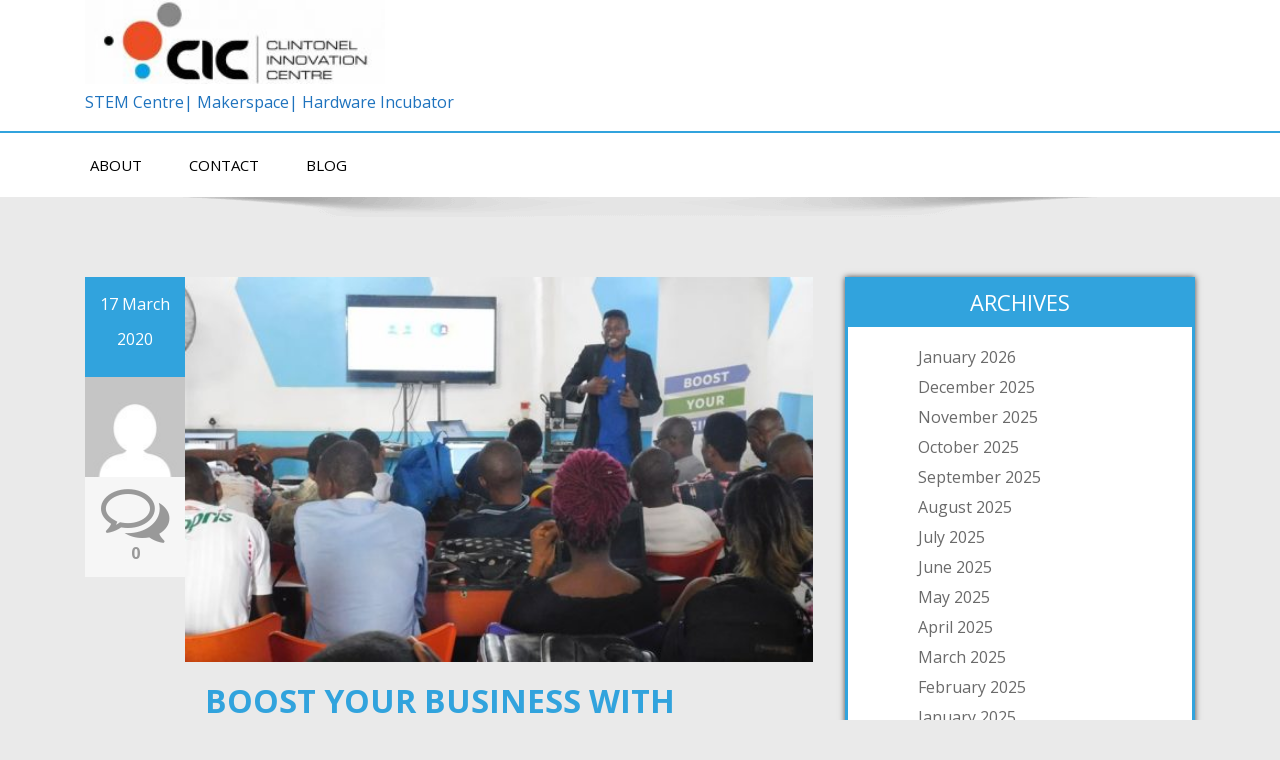

--- FILE ---
content_type: text/html; charset=UTF-8
request_url: https://clintonel.org/2020/03/17/boost-your-business-with-facebook-for-skill-up-abia/
body_size: 11704
content:
<!DOCTYPE html>
<!--[if lt IE 7]>
    <html class="no-js lt-ie9 lt-ie8 lt-ie7"> <![endif]-->
    <!--[if IE 7]>
    <html class="no-js lt-ie9 lt-ie8"> <![endif]-->
    <!--[if IE 8]>
    <html class="no-js lt-ie9"> <![endif]-->
    <!--[if gt IE 8]><!-->
<html lang="en-GB"><!--<![endif]-->
<head>
	<meta http-equiv="X-UA-Compatible" content="IE=edge">
    <meta name="viewport" content="width=device-width, initial-scale=1.0">  
    <meta charset="UTF-8" />	
	<title>BOOST YOUR BUSINESS WITH FACEBOOK FOR SKILL UP ABIA</title>
<meta name='robots' content='max-image-preview:large' />
<link rel='dns-prefetch' href='//cdn.jsdelivr.net' />
<link rel='dns-prefetch' href='//maxcdn.bootstrapcdn.com' />
<link rel='dns-prefetch' href='//fonts.googleapis.com' />
<link rel="alternate" type="application/rss+xml" title=" &raquo; Feed" href="https://clintonel.org/feed/" />
<link rel="alternate" type="application/rss+xml" title=" &raquo; Comments Feed" href="https://clintonel.org/comments/feed/" />
<link rel="alternate" type="application/rss+xml" title=" &raquo; BOOST YOUR BUSINESS WITH FACEBOOK FOR SKILL UP ABIA Comments Feed" href="https://clintonel.org/2020/03/17/boost-your-business-with-facebook-for-skill-up-abia/feed/" />
<link rel="alternate" title="oEmbed (JSON)" type="application/json+oembed" href="https://clintonel.org/wp-json/oembed/1.0/embed?url=https%3A%2F%2Fclintonel.org%2F2020%2F03%2F17%2Fboost-your-business-with-facebook-for-skill-up-abia%2F" />
<link rel="alternate" title="oEmbed (XML)" type="text/xml+oembed" href="https://clintonel.org/wp-json/oembed/1.0/embed?url=https%3A%2F%2Fclintonel.org%2F2020%2F03%2F17%2Fboost-your-business-with-facebook-for-skill-up-abia%2F&#038;format=xml" />
<style id='wp-img-auto-sizes-contain-inline-css' type='text/css'>
img:is([sizes=auto i],[sizes^="auto," i]){contain-intrinsic-size:3000px 1500px}
/*# sourceURL=wp-img-auto-sizes-contain-inline-css */
</style>
<style id='wp-emoji-styles-inline-css' type='text/css'>

	img.wp-smiley, img.emoji {
		display: inline !important;
		border: none !important;
		box-shadow: none !important;
		height: 1em !important;
		width: 1em !important;
		margin: 0 0.07em !important;
		vertical-align: -0.1em !important;
		background: none !important;
		padding: 0 !important;
	}
/*# sourceURL=wp-emoji-styles-inline-css */
</style>
<style id='classic-theme-styles-inline-css' type='text/css'>
/*! This file is auto-generated */
.wp-block-button__link{color:#fff;background-color:#32373c;border-radius:9999px;box-shadow:none;text-decoration:none;padding:calc(.667em + 2px) calc(1.333em + 2px);font-size:1.125em}.wp-block-file__button{background:#32373c;color:#fff;text-decoration:none}
/*# sourceURL=/wp-includes/css/classic-themes.min.css */
</style>
<link rel='stylesheet' id='contact-form-7-css' href='https://clintonel.org/wp-content/plugins/contact-form-7/includes/css/styles.css?ver=6.0.6' type='text/css' media='all' />
<link rel='stylesheet' id='wpos-slick-style-css' href='https://clintonel.org/wp-content/plugins/portfolio-and-projects/assets/css/slick.css?ver=1.3.4' type='text/css' media='all' />
<link rel='stylesheet' id='wp-pap-public-css-css' href='https://clintonel.org/wp-content/plugins/portfolio-and-projects/assets/css/wp-pap-public.css?ver=1.3.4' type='text/css' media='all' />
<link rel='stylesheet' id='wp-pap-portfolio-css-css' href='https://clintonel.org/wp-content/plugins/portfolio-and-projects/assets/css/portfolio.jquery.css?ver=1.3.4' type='text/css' media='all' />
<link rel='stylesheet' id='wpos-font-awesome-css' href='https://clintonel.org/wp-content/plugins/slider-and-carousel-plus-widget-for-instagram/assets/css/font-awesome.min.css?ver=1.9.3' type='text/css' media='all' />
<link rel='stylesheet' id='wpos-magnific-style-css' href='https://clintonel.org/wp-content/plugins/slider-and-carousel-plus-widget-for-instagram/assets/css/magnific-popup.css?ver=1.9.3' type='text/css' media='all' />
<link rel='stylesheet' id='iscwp-public-css-css' href='https://clintonel.org/wp-content/plugins/slider-and-carousel-plus-widget-for-instagram/assets/css/iscwp-public.css?ver=1.9.3' type='text/css' media='all' />
<link rel='stylesheet' id='wpfcas-font-awesome-css' href='https://clintonel.org/wp-content/plugins/wp-featured-content-and-slider/assets/css/font-awesome.min.css?ver=1.7.3' type='text/css' media='all' />
<link rel='stylesheet' id='wpfcas_style-css' href='https://clintonel.org/wp-content/plugins/wp-featured-content-and-slider/assets/css/featured-content-style.css?ver=1.7.3' type='text/css' media='all' />
<link rel='stylesheet' id='wpfcas_slick_style-css' href='https://clintonel.org/wp-content/plugins/wp-featured-content-and-slider/assets/css/slick.css?ver=1.7.3' type='text/css' media='all' />
<link rel='stylesheet' id='wpls-public-style-css' href='https://clintonel.org/wp-content/plugins/wp-logo-showcase-responsive-slider-slider/assets/css/wpls-public.css?ver=3.8.3' type='text/css' media='all' />
<link rel='stylesheet' id='wppsac-public-style-css' href='https://clintonel.org/wp-content/plugins/wp-responsive-recent-post-slider/assets/css/recent-post-style.css?ver=3.6.4' type='text/css' media='all' />
<link rel='stylesheet' id='wpsisac-public-style-css' href='https://clintonel.org/wp-content/plugins/wp-slick-slider-and-image-carousel/assets/css/wpsisac-public.css?ver=3.7.5' type='text/css' media='all' />
<link rel='stylesheet' id='fontawesome-css' href='https://maxcdn.bootstrapcdn.com/font-awesome/4.7.0/css/font-awesome.min.css?ver=2.8.3' type='text/css' media='all' />
<link rel='stylesheet' id='wpos-magnific-popup-style-css' href='https://clintonel.org/wp-content/plugins/wp-team-showcase-and-slider/assets/css/magnific-popup.css?ver=2.8.3' type='text/css' media='all' />
<link rel='stylesheet' id='tsas-public-style-css' href='https://clintonel.org/wp-content/plugins/wp-team-showcase-and-slider/assets/css/wp-tsas-public.css?ver=2.8.3' type='text/css' media='all' />
<link rel='stylesheet' id='wtwp-public-css-css' href='https://clintonel.org/wp-content/plugins/wp-testimonial-with-widget/assets/css/wtwp-public.css?ver=3.5.3' type='text/css' media='all' />
<link rel='stylesheet' id='enigma-style-sheet-css' href='https://clintonel.org/wp-content/themes/enigma/style.css?ver=6.9' type='text/css' media='all' />
<link rel='stylesheet' id='bootstrap-css' href='https://clintonel.org/wp-content/themes/enigma/css/bootstrap.css?ver=6.9' type='text/css' media='all' />
<link rel='stylesheet' id='default-css' href='https://clintonel.org/wp-content/themes/enigma/css/default.css?ver=6.9' type='text/css' media='all' />
<link rel='stylesheet' id='enigma-theme-css' href='https://clintonel.org/wp-content/themes/enigma/css/enigma-theme.css?ver=6.9' type='text/css' media='all' />
<link rel='stylesheet' id='media-responsive-css' href='https://clintonel.org/wp-content/themes/enigma/css/media-responsive.css?ver=6.9' type='text/css' media='all' />
<link rel='stylesheet' id='animations-css' href='https://clintonel.org/wp-content/themes/enigma/css/animations.css?ver=6.9' type='text/css' media='all' />
<link rel='stylesheet' id='theme-animtae-css' href='https://clintonel.org/wp-content/themes/enigma/css/theme-animtae.css?ver=6.9' type='text/css' media='all' />
<link rel='stylesheet' id='fontawesome-all-css' href='https://clintonel.org/wp-content/themes/enigma/css/font-awesome-5.11.2/css/all.min.css?ver=6.9' type='text/css' media='all' />
<link rel='stylesheet' id='fontawesome-min-css' href='https://clintonel.org/wp-content/themes/enigma/css/font-awesome-5.11.2/css/fontawesome.min.css?ver=6.9' type='text/css' media='all' />
<link rel='stylesheet' id='fontawesome-470-css' href='https://clintonel.org/wp-content/themes/enigma/css/font-awesome-4.7.0/css/font-awesome.min.css?ver=6.9' type='text/css' media='all' />
<link rel='stylesheet' id='OpenSansRegular-css' href='//fonts.googleapis.com/css?family=Open+Sans&#038;ver=6.9' type='text/css' media='all' />
<link rel='stylesheet' id='OpenSansBold-css' href='//fonts.googleapis.com/css?family=Open+Sans%3A700&#038;ver=6.9' type='text/css' media='all' />
<link rel='stylesheet' id='OpenSansSemiBold-css' href='//fonts.googleapis.com/css?family=Open+Sans%3A600&#038;ver=6.9' type='text/css' media='all' />
<link rel='stylesheet' id='RobotoRegular-css' href='//fonts.googleapis.com/css?family=Roboto&#038;ver=6.9' type='text/css' media='all' />
<link rel='stylesheet' id='RobotoBold-css' href='//fonts.googleapis.com/css?family=Roboto%3A700&#038;ver=6.9' type='text/css' media='all' />
<link rel='stylesheet' id='RalewaySemiBold-css' href='//fonts.googleapis.com/css?family=Raleway%3A600&#038;ver=6.9' type='text/css' media='all' />
<link rel='stylesheet' id='Courgette-css' href='//fonts.googleapis.com/css?family=Courgette&#038;ver=6.9' type='text/css' media='all' />
<link rel='stylesheet' id='googleFonts-css' href='https://fonts.googleapis.com/css?family=Open+Sans%3A300%2C400%2C600%2C700%2C900%2C300italic%2C400italic%2C600italic%2C700italic%2C900italic&#038;ver=6.9' type='text/css' media='all' />
<link rel='stylesheet' id='menu_font-css' href='https://fonts.googleapis.com/css?family=Open+Sans%3A300%2C400%2C600%2C700%2C900%2C300italic%2C400italic%2C600italic%2C700italic%2C900italic&#038;ver=6.9' type='text/css' media='all' />
<link rel='stylesheet' id='theme_title-css' href='https://fonts.googleapis.com/css?family=Open+Sans%3A300%2C400%2C600%2C700%2C900%2C300italic%2C400italic%2C600italic%2C700italic%2C900italic&#038;ver=6.9' type='text/css' media='all' />
<link rel='stylesheet' id='desc_font_all-css' href='https://fonts.googleapis.com/css?family=Open+Sans%3A300%2C400%2C600%2C700%2C900%2C300italic%2C400italic%2C600italic%2C700italic%2C900italic&#038;ver=6.9' type='text/css' media='all' />
<link rel='stylesheet' id='newsletter-css' href='https://clintonel.org/wp-content/plugins/newsletter/style.css?ver=8.7.7' type='text/css' media='all' />
<link rel='stylesheet' id='elementor-icons-css' href='https://clintonel.org/wp-content/plugins/elementor/assets/lib/eicons/css/elementor-icons.min.css?ver=5.36.0' type='text/css' media='all' />
<link rel='stylesheet' id='elementor-frontend-css' href='https://clintonel.org/wp-content/plugins/elementor/assets/css/frontend.min.css?ver=3.28.3' type='text/css' media='all' />
<link rel='stylesheet' id='elementor-post-2145-css' href='https://clintonel.org/wp-content/uploads/elementor/css/post-2145.css?ver=1744630407' type='text/css' media='all' />
<link rel='stylesheet' id='font-awesome-css' href='https://clintonel.org/wp-content/plugins/elementor/assets/lib/font-awesome/css/font-awesome.min.css?ver=4.7.0' type='text/css' media='all' />
<link rel='stylesheet' id='widget-image-css' href='https://clintonel.org/wp-content/plugins/elementor/assets/css/widget-image.min.css?ver=3.28.3' type='text/css' media='all' />
<link rel='stylesheet' id='elementor-post-1156-css' href='https://clintonel.org/wp-content/uploads/elementor/css/post-1156.css?ver=1746496738' type='text/css' media='all' />
<link rel='stylesheet' id='elementor-gf-local-roboto-css' href='https://clintonel.org/wp-content/uploads/elementor/google-fonts/css/roboto.css?ver=1744630416' type='text/css' media='all' />
<link rel='stylesheet' id='elementor-gf-local-robotoslab-css' href='https://clintonel.org/wp-content/uploads/elementor/google-fonts/css/robotoslab.css?ver=1744630419' type='text/css' media='all' />
<script type="text/javascript" src="https://clintonel.org/wp-includes/js/jquery/jquery.min.js?ver=3.7.1" id="jquery-core-js"></script>
<script type="text/javascript" src="https://clintonel.org/wp-includes/js/jquery/jquery-migrate.min.js?ver=3.4.1" id="jquery-migrate-js"></script>
<script type="text/javascript" src="https://clintonel.org/wp-content/themes/enigma/js/popper.min.js?ver=6.9" id="popper.min-js"></script>
<script type="text/javascript" src="https://clintonel.org/wp-content/themes/enigma/js/bootstrap.js?ver=6.9" id="bootstrap-js-js"></script>
<script type="text/javascript" src="https://clintonel.org/wp-content/themes/enigma/js/menu.js?ver=6.9" id="menu-js"></script>
<script type="text/javascript" src="https://clintonel.org/wp-content/themes/enigma/js/enigma_theme_script.js?ver=6.9" id="enigma-theme-script-js"></script>
<link rel="https://api.w.org/" href="https://clintonel.org/wp-json/" /><link rel="alternate" title="JSON" type="application/json" href="https://clintonel.org/wp-json/wp/v2/posts/1156" /><link rel="EditURI" type="application/rsd+xml" title="RSD" href="https://clintonel.org/xmlrpc.php?rsd" />
<meta name="generator" content="WordPress 6.9" />
<link rel="canonical" href="https://clintonel.org/2020/03/17/boost-your-business-with-facebook-for-skill-up-abia/" />
<link rel='shortlink' href='https://clintonel.org/?p=1156' />
<meta name="generator" content="Elementor 3.28.3; features: additional_custom_breakpoints, e_local_google_fonts; settings: css_print_method-external, google_font-enabled, font_display-auto">
<style type="text/css">.recentcomments a{display:inline !important;padding:0 !important;margin:0 !important;}</style>			<style>
				.e-con.e-parent:nth-of-type(n+4):not(.e-lazyloaded):not(.e-no-lazyload),
				.e-con.e-parent:nth-of-type(n+4):not(.e-lazyloaded):not(.e-no-lazyload) * {
					background-image: none !important;
				}
				@media screen and (max-height: 1024px) {
					.e-con.e-parent:nth-of-type(n+3):not(.e-lazyloaded):not(.e-no-lazyload),
					.e-con.e-parent:nth-of-type(n+3):not(.e-lazyloaded):not(.e-no-lazyload) * {
						background-image: none !important;
					}
				}
				@media screen and (max-height: 640px) {
					.e-con.e-parent:nth-of-type(n+2):not(.e-lazyloaded):not(.e-no-lazyload),
					.e-con.e-parent:nth-of-type(n+2):not(.e-lazyloaded):not(.e-no-lazyload) * {
						background-image: none !important;
					}
				}
			</style>
				<style type="text/css">
			.logo h1, .logo p {
			color: #1e73be;
		}
		</style>
	<style type="text/css" id="custom-background-css">
body.custom-background { background-color: #eaeaea; }
</style>
	<link rel="icon" href="https://clintonel.org/wp-content/uploads/2017/12/cropped-CIC-logo-main-Cropped-32x32.jpg" sizes="32x32" />
<link rel="icon" href="https://clintonel.org/wp-content/uploads/2017/12/cropped-CIC-logo-main-Cropped-192x192.jpg" sizes="192x192" />
<link rel="apple-touch-icon" href="https://clintonel.org/wp-content/uploads/2017/12/cropped-CIC-logo-main-Cropped-180x180.jpg" />
<meta name="msapplication-TileImage" content="https://clintonel.org/wp-content/uploads/2017/12/cropped-CIC-logo-main-Cropped-270x270.jpg" />
<style id='global-styles-inline-css' type='text/css'>
:root{--wp--preset--aspect-ratio--square: 1;--wp--preset--aspect-ratio--4-3: 4/3;--wp--preset--aspect-ratio--3-4: 3/4;--wp--preset--aspect-ratio--3-2: 3/2;--wp--preset--aspect-ratio--2-3: 2/3;--wp--preset--aspect-ratio--16-9: 16/9;--wp--preset--aspect-ratio--9-16: 9/16;--wp--preset--color--black: #000000;--wp--preset--color--cyan-bluish-gray: #abb8c3;--wp--preset--color--white: #ffffff;--wp--preset--color--pale-pink: #f78da7;--wp--preset--color--vivid-red: #cf2e2e;--wp--preset--color--luminous-vivid-orange: #ff6900;--wp--preset--color--luminous-vivid-amber: #fcb900;--wp--preset--color--light-green-cyan: #7bdcb5;--wp--preset--color--vivid-green-cyan: #00d084;--wp--preset--color--pale-cyan-blue: #8ed1fc;--wp--preset--color--vivid-cyan-blue: #0693e3;--wp--preset--color--vivid-purple: #9b51e0;--wp--preset--gradient--vivid-cyan-blue-to-vivid-purple: linear-gradient(135deg,rgb(6,147,227) 0%,rgb(155,81,224) 100%);--wp--preset--gradient--light-green-cyan-to-vivid-green-cyan: linear-gradient(135deg,rgb(122,220,180) 0%,rgb(0,208,130) 100%);--wp--preset--gradient--luminous-vivid-amber-to-luminous-vivid-orange: linear-gradient(135deg,rgb(252,185,0) 0%,rgb(255,105,0) 100%);--wp--preset--gradient--luminous-vivid-orange-to-vivid-red: linear-gradient(135deg,rgb(255,105,0) 0%,rgb(207,46,46) 100%);--wp--preset--gradient--very-light-gray-to-cyan-bluish-gray: linear-gradient(135deg,rgb(238,238,238) 0%,rgb(169,184,195) 100%);--wp--preset--gradient--cool-to-warm-spectrum: linear-gradient(135deg,rgb(74,234,220) 0%,rgb(151,120,209) 20%,rgb(207,42,186) 40%,rgb(238,44,130) 60%,rgb(251,105,98) 80%,rgb(254,248,76) 100%);--wp--preset--gradient--blush-light-purple: linear-gradient(135deg,rgb(255,206,236) 0%,rgb(152,150,240) 100%);--wp--preset--gradient--blush-bordeaux: linear-gradient(135deg,rgb(254,205,165) 0%,rgb(254,45,45) 50%,rgb(107,0,62) 100%);--wp--preset--gradient--luminous-dusk: linear-gradient(135deg,rgb(255,203,112) 0%,rgb(199,81,192) 50%,rgb(65,88,208) 100%);--wp--preset--gradient--pale-ocean: linear-gradient(135deg,rgb(255,245,203) 0%,rgb(182,227,212) 50%,rgb(51,167,181) 100%);--wp--preset--gradient--electric-grass: linear-gradient(135deg,rgb(202,248,128) 0%,rgb(113,206,126) 100%);--wp--preset--gradient--midnight: linear-gradient(135deg,rgb(2,3,129) 0%,rgb(40,116,252) 100%);--wp--preset--font-size--small: 13px;--wp--preset--font-size--medium: 20px;--wp--preset--font-size--large: 36px;--wp--preset--font-size--x-large: 42px;--wp--preset--spacing--20: 0.44rem;--wp--preset--spacing--30: 0.67rem;--wp--preset--spacing--40: 1rem;--wp--preset--spacing--50: 1.5rem;--wp--preset--spacing--60: 2.25rem;--wp--preset--spacing--70: 3.38rem;--wp--preset--spacing--80: 5.06rem;--wp--preset--shadow--natural: 6px 6px 9px rgba(0, 0, 0, 0.2);--wp--preset--shadow--deep: 12px 12px 50px rgba(0, 0, 0, 0.4);--wp--preset--shadow--sharp: 6px 6px 0px rgba(0, 0, 0, 0.2);--wp--preset--shadow--outlined: 6px 6px 0px -3px rgb(255, 255, 255), 6px 6px rgb(0, 0, 0);--wp--preset--shadow--crisp: 6px 6px 0px rgb(0, 0, 0);}:where(.is-layout-flex){gap: 0.5em;}:where(.is-layout-grid){gap: 0.5em;}body .is-layout-flex{display: flex;}.is-layout-flex{flex-wrap: wrap;align-items: center;}.is-layout-flex > :is(*, div){margin: 0;}body .is-layout-grid{display: grid;}.is-layout-grid > :is(*, div){margin: 0;}:where(.wp-block-columns.is-layout-flex){gap: 2em;}:where(.wp-block-columns.is-layout-grid){gap: 2em;}:where(.wp-block-post-template.is-layout-flex){gap: 1.25em;}:where(.wp-block-post-template.is-layout-grid){gap: 1.25em;}.has-black-color{color: var(--wp--preset--color--black) !important;}.has-cyan-bluish-gray-color{color: var(--wp--preset--color--cyan-bluish-gray) !important;}.has-white-color{color: var(--wp--preset--color--white) !important;}.has-pale-pink-color{color: var(--wp--preset--color--pale-pink) !important;}.has-vivid-red-color{color: var(--wp--preset--color--vivid-red) !important;}.has-luminous-vivid-orange-color{color: var(--wp--preset--color--luminous-vivid-orange) !important;}.has-luminous-vivid-amber-color{color: var(--wp--preset--color--luminous-vivid-amber) !important;}.has-light-green-cyan-color{color: var(--wp--preset--color--light-green-cyan) !important;}.has-vivid-green-cyan-color{color: var(--wp--preset--color--vivid-green-cyan) !important;}.has-pale-cyan-blue-color{color: var(--wp--preset--color--pale-cyan-blue) !important;}.has-vivid-cyan-blue-color{color: var(--wp--preset--color--vivid-cyan-blue) !important;}.has-vivid-purple-color{color: var(--wp--preset--color--vivid-purple) !important;}.has-black-background-color{background-color: var(--wp--preset--color--black) !important;}.has-cyan-bluish-gray-background-color{background-color: var(--wp--preset--color--cyan-bluish-gray) !important;}.has-white-background-color{background-color: var(--wp--preset--color--white) !important;}.has-pale-pink-background-color{background-color: var(--wp--preset--color--pale-pink) !important;}.has-vivid-red-background-color{background-color: var(--wp--preset--color--vivid-red) !important;}.has-luminous-vivid-orange-background-color{background-color: var(--wp--preset--color--luminous-vivid-orange) !important;}.has-luminous-vivid-amber-background-color{background-color: var(--wp--preset--color--luminous-vivid-amber) !important;}.has-light-green-cyan-background-color{background-color: var(--wp--preset--color--light-green-cyan) !important;}.has-vivid-green-cyan-background-color{background-color: var(--wp--preset--color--vivid-green-cyan) !important;}.has-pale-cyan-blue-background-color{background-color: var(--wp--preset--color--pale-cyan-blue) !important;}.has-vivid-cyan-blue-background-color{background-color: var(--wp--preset--color--vivid-cyan-blue) !important;}.has-vivid-purple-background-color{background-color: var(--wp--preset--color--vivid-purple) !important;}.has-black-border-color{border-color: var(--wp--preset--color--black) !important;}.has-cyan-bluish-gray-border-color{border-color: var(--wp--preset--color--cyan-bluish-gray) !important;}.has-white-border-color{border-color: var(--wp--preset--color--white) !important;}.has-pale-pink-border-color{border-color: var(--wp--preset--color--pale-pink) !important;}.has-vivid-red-border-color{border-color: var(--wp--preset--color--vivid-red) !important;}.has-luminous-vivid-orange-border-color{border-color: var(--wp--preset--color--luminous-vivid-orange) !important;}.has-luminous-vivid-amber-border-color{border-color: var(--wp--preset--color--luminous-vivid-amber) !important;}.has-light-green-cyan-border-color{border-color: var(--wp--preset--color--light-green-cyan) !important;}.has-vivid-green-cyan-border-color{border-color: var(--wp--preset--color--vivid-green-cyan) !important;}.has-pale-cyan-blue-border-color{border-color: var(--wp--preset--color--pale-cyan-blue) !important;}.has-vivid-cyan-blue-border-color{border-color: var(--wp--preset--color--vivid-cyan-blue) !important;}.has-vivid-purple-border-color{border-color: var(--wp--preset--color--vivid-purple) !important;}.has-vivid-cyan-blue-to-vivid-purple-gradient-background{background: var(--wp--preset--gradient--vivid-cyan-blue-to-vivid-purple) !important;}.has-light-green-cyan-to-vivid-green-cyan-gradient-background{background: var(--wp--preset--gradient--light-green-cyan-to-vivid-green-cyan) !important;}.has-luminous-vivid-amber-to-luminous-vivid-orange-gradient-background{background: var(--wp--preset--gradient--luminous-vivid-amber-to-luminous-vivid-orange) !important;}.has-luminous-vivid-orange-to-vivid-red-gradient-background{background: var(--wp--preset--gradient--luminous-vivid-orange-to-vivid-red) !important;}.has-very-light-gray-to-cyan-bluish-gray-gradient-background{background: var(--wp--preset--gradient--very-light-gray-to-cyan-bluish-gray) !important;}.has-cool-to-warm-spectrum-gradient-background{background: var(--wp--preset--gradient--cool-to-warm-spectrum) !important;}.has-blush-light-purple-gradient-background{background: var(--wp--preset--gradient--blush-light-purple) !important;}.has-blush-bordeaux-gradient-background{background: var(--wp--preset--gradient--blush-bordeaux) !important;}.has-luminous-dusk-gradient-background{background: var(--wp--preset--gradient--luminous-dusk) !important;}.has-pale-ocean-gradient-background{background: var(--wp--preset--gradient--pale-ocean) !important;}.has-electric-grass-gradient-background{background: var(--wp--preset--gradient--electric-grass) !important;}.has-midnight-gradient-background{background: var(--wp--preset--gradient--midnight) !important;}.has-small-font-size{font-size: var(--wp--preset--font-size--small) !important;}.has-medium-font-size{font-size: var(--wp--preset--font-size--medium) !important;}.has-large-font-size{font-size: var(--wp--preset--font-size--large) !important;}.has-x-large-font-size{font-size: var(--wp--preset--font-size--x-large) !important;}
/*# sourceURL=global-styles-inline-css */
</style>
</head>
<body class="wp-singular post-template-default single single-post postid-1156 single-format-standard custom-background wp-custom-logo wp-theme-enigma elementor-default elementor-kit-2145 elementor-page elementor-page-1156">
<div>
	<!-- Header Section -->
	<div class="header_section hd_cover"  style='background-image: url("https://clintonel.org/wp-content/uploads/2022/05/cropped-white1.jpg")'  >		
		<div class="container" >
			<!-- Logo & Contact Info -->
			<div class="row ">
							<div class="col-md-6 col-sm-12 wl_rtl" >					
					<div claSS="logo">						
					<a href="https://clintonel.org/" title="" rel="home">
										 <img src="https://clintonel.org/wp-content/uploads/2022/05/cropped-CIC-logo-main-Cropped-2.jpg" height="120" width="300"> </h1>
					</a>
					<p>STEM Centre| Makerspace| Hardware Incubator</p>
					</div>
				</div>
										</div>
			<!-- /Logo & Contact Info -->
		</div>	
		
	</div>	
	<!-- /Header Section -->
	<!-- Navigation  menus -->
	<div class="navigation_menu "  data-spy="affix" data-offset-top="95" id="enigma_nav_top">
		<span id="header_shadow"></span>
		<div class="container navbar-container" >
			<nav class="navbar navbar-default " role="navigation">
				<div class="navbar-header">
					<button type="button" class="navbar-toggler" data-toggle="collapse" data-target="#menu" aria-controls="#menu" aria-expanded="false" aria-label="Toggle navigation">
					 
					  <span class="sr-only">Toggle navigation</span>
					  <span class="fas fa-bars"></span>

					</button>
				</div>
				<div id="menu" class="collapse navbar-collapse ">	
				<div class="menu-menu-1-container"><ul id="menu-menu-1" class="nav navbar-nav"><li id="menu-item-478" class="menu-item menu-item-type-post_type menu-item-object-page menu-item-478 "><a class="" href="https://clintonel.org/about/">About</a></li>
<li id="menu-item-493" class="menu-item menu-item-type-post_type menu-item-object-page menu-item-493 "><a class="" href="https://clintonel.org/contact/">Contact</a></li>
<li id="menu-item-2107" class="menu-item menu-item-type-custom menu-item-object-custom menu-item-2107 "><a class="" href="https://clintonel.org/category/blog/">Blog</a></li>
</ul></div>				
				</div>	
			</nav>
		</div>
	</div><style>
.row.enigma_blog_wrapper {
    margin-top: 70px;
}
</style>
<div class="container">	
	<div class="row enigma_blog_wrapper">
	<div class="col-md-8">	
				
		<div id="post-1156" class="enigma_blog_full post-1156 post type-post status-publish format-standard has-post-thumbnail hentry category-blog-3">
	<ul class="blog-date-left">
		<li class="enigma_post_date">
				<span class="date">17 March 2020</span>
				</li>
		<li class="enigma_post_author enigma_blog_thumb_wrapper_showcase"><img alt='' src='https://secure.gravatar.com/avatar/4406e9c1a10c18529ffda0ae1ca6d65be42f7a7a0dacdf9965f75da77b5d8299?s=96&#038;d=mm&#038;r=g' srcset='https://secure.gravatar.com/avatar/4406e9c1a10c18529ffda0ae1ca6d65be42f7a7a0dacdf9965f75da77b5d8299?s=192&#038;d=mm&#038;r=g 2x' class='author_detail_img avatar-96 photo' height='96' width='96' decoding='async'/>		<div class="enigma_blog_thumb_wrapper_showcase_overlays">
				<div class="enigma_blog_thumb_wrapper_showcase_overlay_inner ">
					<div class="enigma_blog_thumb_wrapper_showcase_icons1">
						<a title="BOOST YOUR BUSINESS WITH FACEBOOK FOR SKILL UP ABIA" href="https://clintonel.org/author/chiemela/">Chiemela Anosike</a>
					</div>
				</div>
			</div>
		</li>
		<li class="enigma_blog_comment"><i class="fa fa-comments-o"></i><h6><a href="https://clintonel.org/2020/03/17/boost-your-business-with-facebook-for-skill-up-abia/#respond">0</a></h6></li>
	</ul>
	<div class="post-content-wrap">
				<div class="enigma_blog_thumb_wrapper_showcase enigma_author">						
			<div class="enigma_blog-img">
			<img fetchpriority="high" width="570" height="350" src="https://clintonel.org/wp-content/uploads/2020/03/Facebook-training-for-Skill-Up-Abia-570x350.jpg" class="enigma_img_responsive wp-post-image" alt="" decoding="async" srcset="https://clintonel.org/wp-content/uploads/2020/03/Facebook-training-for-Skill-Up-Abia-570x350.jpg 570w, https://clintonel.org/wp-content/uploads/2020/03/Facebook-training-for-Skill-Up-Abia-340x210.jpg 340w" sizes="(max-width: 570px) 100vw, 570px" />	
			</div>
					</div>
				<div class="enigma_fuul_blog_detail_padding">
		<h2>BOOST YOUR BUSINESS WITH FACEBOOK FOR SKILL UP ABIA</a></h2>
		<div class="row">
		<div class="col-md-6 col-sm-3">
				</div>
		<div class="col-md-6 col-sm-3">
				<p class="enigma_cats">Category : <a href="https://clintonel.org/category/blog-3/" rel="category tag">Blog</a></p>
				</div>
		</div>
				<div data-elementor-type="wp-post" data-elementor-id="1156" class="elementor elementor-1156">
						<section class="elementor-section elementor-top-section elementor-element elementor-element-0f5d9c8 elementor-section-boxed elementor-section-height-default elementor-section-height-default" data-id="0f5d9c8" data-element_type="section">
						<div class="elementor-container elementor-column-gap-default">
					<div class="elementor-column elementor-col-100 elementor-top-column elementor-element elementor-element-ac75df3" data-id="ac75df3" data-element_type="column">
			<div class="elementor-widget-wrap elementor-element-populated">
						<div class="elementor-element elementor-element-d3c4724 elementor-widget elementor-widget-text-editor" data-id="d3c4724" data-element_type="widget" data-widget_type="text-editor.default">
				<div class="elementor-widget-container">
									<p>Skill Up Abia Trainees received a team from Facebook.</p><p> </p>								</div>
				</div>
					</div>
		</div>
					</div>
		</section>
				<section class="elementor-section elementor-top-section elementor-element elementor-element-7a1e1ca elementor-section-boxed elementor-section-height-default elementor-section-height-default" data-id="7a1e1ca" data-element_type="section">
						<div class="elementor-container elementor-column-gap-default">
					<div class="elementor-column elementor-col-50 elementor-top-column elementor-element elementor-element-35a0228" data-id="35a0228" data-element_type="column">
			<div class="elementor-widget-wrap elementor-element-populated">
						<div class="elementor-element elementor-element-be1daf1 elementor-widget elementor-widget-image" data-id="be1daf1" data-element_type="widget" data-widget_type="image.default">
				<div class="elementor-widget-container">
															<img decoding="async" width="550" height="413" src="https://clintonel.org/wp-content/uploads/2020/03/Facebook-training-for-Skill-Up-Abia.jpg" class="attachment-large size-large wp-image-1159" alt="" srcset="https://clintonel.org/wp-content/uploads/2020/03/Facebook-training-for-Skill-Up-Abia.jpg 960w, https://clintonel.org/wp-content/uploads/2020/03/Facebook-training-for-Skill-Up-Abia-300x225.jpg 300w, https://clintonel.org/wp-content/uploads/2020/03/Facebook-training-for-Skill-Up-Abia-768x576.jpg 768w" sizes="(max-width: 550px) 100vw, 550px" />															</div>
				</div>
					</div>
		</div>
				<div class="elementor-column elementor-col-50 elementor-top-column elementor-element elementor-element-1db0334" data-id="1db0334" data-element_type="column">
			<div class="elementor-widget-wrap elementor-element-populated">
						<div class="elementor-element elementor-element-55b5c6c elementor-widget elementor-widget-image" data-id="55b5c6c" data-element_type="widget" data-widget_type="image.default">
				<div class="elementor-widget-container">
															<img loading="lazy" decoding="async" width="550" height="413" src="https://clintonel.org/wp-content/uploads/2020/03/Facebook-boost-your-business-SUPA.jpg" class="attachment-large size-large wp-image-1157" alt="" srcset="https://clintonel.org/wp-content/uploads/2020/03/Facebook-boost-your-business-SUPA.jpg 960w, https://clintonel.org/wp-content/uploads/2020/03/Facebook-boost-your-business-SUPA-300x225.jpg 300w, https://clintonel.org/wp-content/uploads/2020/03/Facebook-boost-your-business-SUPA-768x576.jpg 768w" sizes="(max-width: 550px) 100vw, 550px" />															</div>
				</div>
					</div>
		</div>
					</div>
		</section>
				<section class="elementor-section elementor-top-section elementor-element elementor-element-89d6888 elementor-section-boxed elementor-section-height-default elementor-section-height-default" data-id="89d6888" data-element_type="section">
						<div class="elementor-container elementor-column-gap-default">
					<div class="elementor-column elementor-col-100 elementor-top-column elementor-element elementor-element-e12843b" data-id="e12843b" data-element_type="column">
			<div class="elementor-widget-wrap elementor-element-populated">
						<div class="elementor-element elementor-element-ab578d8 elementor-widget elementor-widget-text-editor" data-id="ab578d8" data-element_type="widget" data-widget_type="text-editor.default">
				<div class="elementor-widget-container">
									<p>They were trained on how to create an online base for their physical businesses and start-ups to drive more visibility and fully harness the power of social media marketing in reaching their potential customers.</p>								</div>
				</div>
					</div>
		</div>
					</div>
		</section>
				<section class="elementor-section elementor-top-section elementor-element elementor-element-6e93ca9 elementor-section-boxed elementor-section-height-default elementor-section-height-default" data-id="6e93ca9" data-element_type="section">
						<div class="elementor-container elementor-column-gap-default">
					<div class="elementor-column elementor-col-100 elementor-top-column elementor-element elementor-element-8ae9df5" data-id="8ae9df5" data-element_type="column">
			<div class="elementor-widget-wrap elementor-element-populated">
						<div class="elementor-element elementor-element-7a70273 elementor-widget elementor-widget-image" data-id="7a70273" data-element_type="widget" data-widget_type="image.default">
				<div class="elementor-widget-container">
															<img loading="lazy" decoding="async" width="550" height="413" src="https://clintonel.org/wp-content/uploads/2020/03/facebook-boost-your-business-training-for-skill-up-abia.jpg" class="attachment-large size-large wp-image-1158" alt="" srcset="https://clintonel.org/wp-content/uploads/2020/03/facebook-boost-your-business-training-for-skill-up-abia.jpg 960w, https://clintonel.org/wp-content/uploads/2020/03/facebook-boost-your-business-training-for-skill-up-abia-300x225.jpg 300w, https://clintonel.org/wp-content/uploads/2020/03/facebook-boost-your-business-training-for-skill-up-abia-768x576.jpg 768w" sizes="(max-width: 550px) 100vw, 550px" />															</div>
				</div>
					</div>
		</div>
					</div>
		</section>
				</div>
				</div>
	</div>
</div>	
<div class="push-right">
<hr class="blog-sep header-sep">
</div>		<div class="navigation_en">
	<nav id="wblizar_nav"> 
	<span class="nav-previous">
	&laquo; <a href="https://clintonel.org/2020/03/16/digital-fabrication-is-the-future/" rel="prev">DIGITAL FABRICATION IS THE FUTURE</a>	</span>
	<span class="nav-next">
	<a href="https://clintonel.org/2020/03/18/inverter-design/" rel="next">INVERTER DESIGN</a> &raquo;	</span> 
	</nav>
	</div>	
    	</div>
	<div class="col-md-4 enigma-sidebar">
	<div class="enigma_sidebar_widget"><div class="enigma_sidebar_widget_title"><h2>Archives</h2></div>
			<ul>
					<li><a href='https://clintonel.org/2026/01/'>January 2026</a></li>
	<li><a href='https://clintonel.org/2025/12/'>December 2025</a></li>
	<li><a href='https://clintonel.org/2025/11/'>November 2025</a></li>
	<li><a href='https://clintonel.org/2025/10/'>October 2025</a></li>
	<li><a href='https://clintonel.org/2025/09/'>September 2025</a></li>
	<li><a href='https://clintonel.org/2025/08/'>August 2025</a></li>
	<li><a href='https://clintonel.org/2025/07/'>July 2025</a></li>
	<li><a href='https://clintonel.org/2025/06/'>June 2025</a></li>
	<li><a href='https://clintonel.org/2025/05/'>May 2025</a></li>
	<li><a href='https://clintonel.org/2025/04/'>April 2025</a></li>
	<li><a href='https://clintonel.org/2025/03/'>March 2025</a></li>
	<li><a href='https://clintonel.org/2025/02/'>February 2025</a></li>
	<li><a href='https://clintonel.org/2025/01/'>January 2025</a></li>
	<li><a href='https://clintonel.org/2024/12/'>December 2024</a></li>
	<li><a href='https://clintonel.org/2024/11/'>November 2024</a></li>
	<li><a href='https://clintonel.org/2023/07/'>July 2023</a></li>
	<li><a href='https://clintonel.org/2023/05/'>May 2023</a></li>
	<li><a href='https://clintonel.org/2022/09/'>September 2022</a></li>
	<li><a href='https://clintonel.org/2022/08/'>August 2022</a></li>
	<li><a href='https://clintonel.org/2022/07/'>July 2022</a></li>
	<li><a href='https://clintonel.org/2022/06/'>June 2022</a></li>
	<li><a href='https://clintonel.org/2022/05/'>May 2022</a></li>
	<li><a href='https://clintonel.org/2022/04/'>April 2022</a></li>
	<li><a href='https://clintonel.org/2022/03/'>March 2022</a></li>
	<li><a href='https://clintonel.org/2022/02/'>February 2022</a></li>
	<li><a href='https://clintonel.org/2022/01/'>January 2022</a></li>
	<li><a href='https://clintonel.org/2021/11/'>November 2021</a></li>
	<li><a href='https://clintonel.org/2021/10/'>October 2021</a></li>
	<li><a href='https://clintonel.org/2021/09/'>September 2021</a></li>
	<li><a href='https://clintonel.org/2021/08/'>August 2021</a></li>
	<li><a href='https://clintonel.org/2021/06/'>June 2021</a></li>
	<li><a href='https://clintonel.org/2021/05/'>May 2021</a></li>
	<li><a href='https://clintonel.org/2021/04/'>April 2021</a></li>
	<li><a href='https://clintonel.org/2021/03/'>March 2021</a></li>
	<li><a href='https://clintonel.org/2021/02/'>February 2021</a></li>
	<li><a href='https://clintonel.org/2021/01/'>January 2021</a></li>
	<li><a href='https://clintonel.org/2020/12/'>December 2020</a></li>
	<li><a href='https://clintonel.org/2020/11/'>November 2020</a></li>
	<li><a href='https://clintonel.org/2020/10/'>October 2020</a></li>
	<li><a href='https://clintonel.org/2020/09/'>September 2020</a></li>
	<li><a href='https://clintonel.org/2020/08/'>August 2020</a></li>
	<li><a href='https://clintonel.org/2020/07/'>July 2020</a></li>
	<li><a href='https://clintonel.org/2020/06/'>June 2020</a></li>
	<li><a href='https://clintonel.org/2020/05/'>May 2020</a></li>
	<li><a href='https://clintonel.org/2020/04/'>April 2020</a></li>
	<li><a href='https://clintonel.org/2020/03/'>March 2020</a></li>
	<li><a href='https://clintonel.org/2020/02/'>February 2020</a></li>
	<li><a href='https://clintonel.org/2019/12/'>December 2019</a></li>
	<li><a href='https://clintonel.org/2019/10/'>October 2019</a></li>
	<li><a href='https://clintonel.org/2019/09/'>September 2019</a></li>
	<li><a href='https://clintonel.org/2019/08/'>August 2019</a></li>
	<li><a href='https://clintonel.org/2019/07/'>July 2019</a></li>
	<li><a href='https://clintonel.org/2019/06/'>June 2019</a></li>
	<li><a href='https://clintonel.org/2019/05/'>May 2019</a></li>
	<li><a href='https://clintonel.org/2019/04/'>April 2019</a></li>
	<li><a href='https://clintonel.org/2019/03/'>March 2019</a></li>
	<li><a href='https://clintonel.org/2019/02/'>February 2019</a></li>
	<li><a href='https://clintonel.org/2019/01/'>January 2019</a></li>
	<li><a href='https://clintonel.org/2018/12/'>December 2018</a></li>
	<li><a href='https://clintonel.org/2018/11/'>November 2018</a></li>
	<li><a href='https://clintonel.org/2018/03/'>March 2018</a></li>
	<li><a href='https://clintonel.org/2018/01/'>January 2018</a></li>
	<li><a href='https://clintonel.org/2017/12/'>December 2017</a></li>
			</ul>

			</div></div>	
	</div> <!-- row div end here -->	
</div><!-- container div end here -->
<!-- enigma Callout Section -->
<!-- Footer Widget Secton -->
<div class="enigma_footer_widget_area">	
	<div class="container">
		<div class="row">
			<div class="col-md-3 col-sm-6 enigma_footer_widget_column"><div class="enigma_footer_widget_title">Pages<div class="enigma-footer-separator"></div></div>
			<ul>
				<li class="page_item page-item-8"><a href="https://clintonel.org/about/">About</a></li>
<li class="page_item page-item-2103"><a href="https://clintonel.org/blog/">Blog</a></li>
<li class="page_item page-item-38"><a href="https://clintonel.org/">Front</a></li>
<li class="page_item page-item-44"><a href="https://clintonel.org/contact/">Contact</a></li>
			</ul>

			</div>		</div>		
	</div>	
</div>
<div class="enigma_footer_area">
	<div class="container">
		<div class="col-md-12">
		<p class="enigma_footer_copyright_info wl_rtl" >
		 © 2022 Clintonel Innovation Centre		<a target="_blank" rel="nofollow" href=""></a></p>
				<div class="enigma_footer_social_div">
			<ul class="social">
								<li class="facebook" data-toggle="tooltip" data-placement="bottom" title="Facebook"><a  href="https://web.facebook.com/Clintonel.Innovation.Centre"><i class="fab fa-facebook-f"></i></a></li>
								<li class="twitter" data-toggle="tooltip" data-placement="bottom" title="Twitter"><a href="https://twitter.com/CIC_Aba"><i class="fab fa-twitter"></i></a></li>
									
				<li class="linkedin" data-toggle="tooltip" data-placement="bottom" title="Linkedin"><a href="https://www.linkedin.com/company/clintonel-innovation-centre"><i class="fab fa-linkedin-in"></i></a></li>
								<li class="youtube" data-toggle="tooltip" data-placement="bottom" title="Youtube"><a href="https://www.youtube.com/channel/UChMBoXV7KE3PXWPdK5TXY0g?view_as=subscriber"><i class="fab fa-youtube"></i></a></li>
								<li class="linkedin" data-toggle="tooltip" data-placement="bottom" title="whatsapp"><a href="tel:+234 813 900 8074"><i class="fab fa-whatsapp"></i></a></li>
							</ul>
		</div>
					
		</div>		
	</div>		
</div>	
<!-- /Footer Widget Secton--> <a id="btn-to-top" ></a>
</div>
<style type="text/css">
</style>

<style>
.logo a h1, .logo p{
	font-family : Open Sans ;
}

.navbar-default .navbar-nav li a{
	font-family : Open Sans !important;
}

.carousel-text h1, .enigma_heading_title h3, .enigma_service_detail h3,
.enigma_home_portfolio_caption h3 a, .enigma_blog_thumb_wrapper h2 a,
.enigma_footer_widget_title, .enigma_header_breadcrum_title h1,
.enigma_fuul_blog_detail_padding h2 a, .enigma_fuul_blog_detail_padding h2,
.enigma_sidebar_widget_title h2{
	font-family : Open Sans;
}

.head-contact-info li a, .carousel-list li, .enigma_blog_read_btn,
.enigma_service_detail p, .enigma_blog_thumb_wrapper p, .enigma_blog_thumb_date li, .breadcrumb,
.breadcrumb li, .enigma_post_date span.date, .enigma_blog_comment a,
.enigma_fuul_blog_detail_padding p, #wblizar_nav, .enigma_comment_title h3,
.enigma_comment_detail_title, .enigma_comment_date, .enigma_comment_detail p, .reply,
.enigma_comment_form_section h2, .logged-in-as, .enigma_comment_form_section label, #enigma_send_button,
.enigma_blog_full p, .enigma_sidebar_link p a, .enigma_sidebar_widget ul li a, .enigma_footer_widget_column ul li a,
.enigma_footer_area p, .comment-author-link, .enigma_sidebar_widget ul li, .enigma_footer_widget_column .textwidget, .textwidget,
.enigma_callout_area p, .enigma_callout_area a, #searchform .form-control, .tagcloud a, #wp-calendar, 
.enigma_footer_widget_column .tagcloud a, .enigma_footer_widget_column ul#recentcomments li a, .enigma_footer_widget_column ul#recentcomments li{
	font-family : Open Sans ;
}
</style><script type="speculationrules">
{"prefetch":[{"source":"document","where":{"and":[{"href_matches":"/*"},{"not":{"href_matches":["/wp-*.php","/wp-admin/*","/wp-content/uploads/*","/wp-content/*","/wp-content/plugins/*","/wp-content/themes/enigma/*","/*\\?(.+)"]}},{"not":{"selector_matches":"a[rel~=\"nofollow\"]"}},{"not":{"selector_matches":".no-prefetch, .no-prefetch a"}}]},"eagerness":"conservative"}]}
</script>
			<script>
				const lazyloadRunObserver = () => {
					const lazyloadBackgrounds = document.querySelectorAll( `.e-con.e-parent:not(.e-lazyloaded)` );
					const lazyloadBackgroundObserver = new IntersectionObserver( ( entries ) => {
						entries.forEach( ( entry ) => {
							if ( entry.isIntersecting ) {
								let lazyloadBackground = entry.target;
								if( lazyloadBackground ) {
									lazyloadBackground.classList.add( 'e-lazyloaded' );
								}
								lazyloadBackgroundObserver.unobserve( entry.target );
							}
						});
					}, { rootMargin: '200px 0px 200px 0px' } );
					lazyloadBackgrounds.forEach( ( lazyloadBackground ) => {
						lazyloadBackgroundObserver.observe( lazyloadBackground );
					} );
				};
				const events = [
					'DOMContentLoaded',
					'elementor/lazyload/observe',
				];
				events.forEach( ( event ) => {
					document.addEventListener( event, lazyloadRunObserver );
				} );
			</script>
			<script type="text/javascript" src="//stats.wp.com/w.js?ver=202605" id="jp-tracks-js"></script>
<script type="text/javascript" src="https://clintonel.org/wp-content/plugins/jetpack/jetpack_vendor/automattic/jetpack-connection/dist/tracks-callables.js?minify=false&amp;ver=a8b23de97e9658b5993f" id="jp-tracks-functions-js"></script>
<script type="text/javascript" src="https://clintonel.org/wp-includes/js/dist/hooks.min.js?ver=dd5603f07f9220ed27f1" id="wp-hooks-js"></script>
<script type="text/javascript" src="https://clintonel.org/wp-includes/js/dist/i18n.min.js?ver=c26c3dc7bed366793375" id="wp-i18n-js"></script>
<script type="text/javascript" id="wp-i18n-js-after">
/* <![CDATA[ */
wp.i18n.setLocaleData( { 'text direction\u0004ltr': [ 'ltr' ] } );
//# sourceURL=wp-i18n-js-after
/* ]]> */
</script>
<script type="text/javascript" src="https://clintonel.org/wp-content/plugins/contact-form-7/includes/swv/js/index.js?ver=6.0.6" id="swv-js"></script>
<script type="text/javascript" id="contact-form-7-js-translations">
/* <![CDATA[ */
( function( domain, translations ) {
	var localeData = translations.locale_data[ domain ] || translations.locale_data.messages;
	localeData[""].domain = domain;
	wp.i18n.setLocaleData( localeData, domain );
} )( "contact-form-7", {"translation-revision-date":"2024-05-21 11:58:24+0000","generator":"GlotPress\/4.0.1","domain":"messages","locale_data":{"messages":{"":{"domain":"messages","plural-forms":"nplurals=2; plural=n != 1;","lang":"en_GB"},"Error:":["Error:"]}},"comment":{"reference":"includes\/js\/index.js"}} );
//# sourceURL=contact-form-7-js-translations
/* ]]> */
</script>
<script type="text/javascript" id="contact-form-7-js-before">
/* <![CDATA[ */
var wpcf7 = {
    "api": {
        "root": "https:\/\/clintonel.org\/wp-json\/",
        "namespace": "contact-form-7\/v1"
    },
    "cached": 1
};
//# sourceURL=contact-form-7-js-before
/* ]]> */
</script>
<script type="text/javascript" src="https://clintonel.org/wp-content/plugins/contact-form-7/includes/js/index.js?ver=6.0.6" id="contact-form-7-js"></script>
<script type="text/javascript" src="https://clintonel.org/wp-content/themes/enigma/js/waypoints.js?ver=6.9" id="waypoints-js"></script>
<script type="text/javascript" src="https://clintonel.org/wp-content/themes/enigma/js/scroll.js?ver=6.9" id="scroll-js"></script>
<script type="text/javascript" src="https://clintonel.org/wp-includes/js/comment-reply.min.js?ver=6.9" id="comment-reply-js" async="async" data-wp-strategy="async" fetchpriority="low"></script>
<script type="text/javascript" id="wp_slimstat-js-extra">
/* <![CDATA[ */
var SlimStatParams = {"ajaxurl":"https://clintonel.org/wp-admin/admin-ajax.php","baseurl":"/","dnt":"noslimstat,ab-item","ci":"YTo0OntzOjEyOiJjb250ZW50X3R5cGUiO3M6NDoicG9zdCI7czo4OiJjYXRlZ29yeSI7czoxOiIxIjtzOjEwOiJjb250ZW50X2lkIjtpOjExNTY7czo2OiJhdXRob3IiO3M6ODoiQ2hpZW1lbGEiO30-.c02042cf26c56c080f735a1cc961f39d"};
//# sourceURL=wp_slimstat-js-extra
/* ]]> */
</script>
<script defer type="text/javascript" src="https://cdn.jsdelivr.net/wp/wp-slimstat/tags/5.2.10/wp-slimstat.min.js" id="wp_slimstat-js"></script>
<script type="text/javascript" src="https://clintonel.org/wp-content/plugins/elementor/assets/js/webpack.runtime.min.js?ver=3.28.3" id="elementor-webpack-runtime-js"></script>
<script type="text/javascript" src="https://clintonel.org/wp-content/plugins/elementor/assets/js/frontend-modules.min.js?ver=3.28.3" id="elementor-frontend-modules-js"></script>
<script type="text/javascript" src="https://clintonel.org/wp-includes/js/jquery/ui/core.min.js?ver=1.13.3" id="jquery-ui-core-js"></script>
<script type="text/javascript" id="elementor-frontend-js-before">
/* <![CDATA[ */
var elementorFrontendConfig = {"environmentMode":{"edit":false,"wpPreview":false,"isScriptDebug":false},"i18n":{"shareOnFacebook":"Share on Facebook","shareOnTwitter":"Share on Twitter","pinIt":"Pin it","download":"Download","downloadImage":"Download image","fullscreen":"Fullscreen","zoom":"Zoom","share":"Share","playVideo":"Play Video","previous":"Previous","next":"Next","close":"Close","a11yCarouselPrevSlideMessage":"Previous slide","a11yCarouselNextSlideMessage":"Next slide","a11yCarouselFirstSlideMessage":"This is the first slide","a11yCarouselLastSlideMessage":"This is the last slide","a11yCarouselPaginationBulletMessage":"Go to slide"},"is_rtl":false,"breakpoints":{"xs":0,"sm":480,"md":768,"lg":1025,"xl":1440,"xxl":1600},"responsive":{"breakpoints":{"mobile":{"label":"Mobile Portrait","value":767,"default_value":767,"direction":"max","is_enabled":true},"mobile_extra":{"label":"Mobile Landscape","value":880,"default_value":880,"direction":"max","is_enabled":false},"tablet":{"label":"Tablet Portrait","value":1024,"default_value":1024,"direction":"max","is_enabled":true},"tablet_extra":{"label":"Tablet Landscape","value":1200,"default_value":1200,"direction":"max","is_enabled":false},"laptop":{"label":"Laptop","value":1366,"default_value":1366,"direction":"max","is_enabled":false},"widescreen":{"label":"Widescreen","value":2400,"default_value":2400,"direction":"min","is_enabled":false}},"hasCustomBreakpoints":false},"version":"3.28.3","is_static":false,"experimentalFeatures":{"additional_custom_breakpoints":true,"e_local_google_fonts":true,"landing-pages":true,"editor_v2":true,"home_screen":true},"urls":{"assets":"https:\/\/clintonel.org\/wp-content\/plugins\/elementor\/assets\/","ajaxurl":"https:\/\/clintonel.org\/wp-admin\/admin-ajax.php","uploadUrl":"https:\/\/clintonel.org\/wp-content\/uploads"},"nonces":{"floatingButtonsClickTracking":"eb2c2eede9"},"swiperClass":"swiper","settings":{"page":[],"editorPreferences":[]},"kit":{"active_breakpoints":["viewport_mobile","viewport_tablet"],"global_image_lightbox":"yes","lightbox_enable_counter":"yes","lightbox_enable_fullscreen":"yes","lightbox_enable_zoom":"yes","lightbox_enable_share":"yes","lightbox_title_src":"title","lightbox_description_src":"description"},"post":{"id":1156,"title":"BOOST%20YOUR%20BUSINESS%20WITH%20FACEBOOK%20FOR%20SKILL%20UP%20ABIA","excerpt":"","featuredImage":"https:\/\/clintonel.org\/wp-content\/uploads\/2020\/03\/Facebook-training-for-Skill-Up-Abia.jpg"}};
//# sourceURL=elementor-frontend-js-before
/* ]]> */
</script>
<script type="text/javascript" src="https://clintonel.org/wp-content/plugins/elementor/assets/js/frontend.min.js?ver=3.28.3" id="elementor-frontend-js"></script>
<script id="wp-emoji-settings" type="application/json">
{"baseUrl":"https://s.w.org/images/core/emoji/17.0.2/72x72/","ext":".png","svgUrl":"https://s.w.org/images/core/emoji/17.0.2/svg/","svgExt":".svg","source":{"concatemoji":"https://clintonel.org/wp-includes/js/wp-emoji-release.min.js?ver=6.9"}}
</script>
<script type="module">
/* <![CDATA[ */
/*! This file is auto-generated */
const a=JSON.parse(document.getElementById("wp-emoji-settings").textContent),o=(window._wpemojiSettings=a,"wpEmojiSettingsSupports"),s=["flag","emoji"];function i(e){try{var t={supportTests:e,timestamp:(new Date).valueOf()};sessionStorage.setItem(o,JSON.stringify(t))}catch(e){}}function c(e,t,n){e.clearRect(0,0,e.canvas.width,e.canvas.height),e.fillText(t,0,0);t=new Uint32Array(e.getImageData(0,0,e.canvas.width,e.canvas.height).data);e.clearRect(0,0,e.canvas.width,e.canvas.height),e.fillText(n,0,0);const a=new Uint32Array(e.getImageData(0,0,e.canvas.width,e.canvas.height).data);return t.every((e,t)=>e===a[t])}function p(e,t){e.clearRect(0,0,e.canvas.width,e.canvas.height),e.fillText(t,0,0);var n=e.getImageData(16,16,1,1);for(let e=0;e<n.data.length;e++)if(0!==n.data[e])return!1;return!0}function u(e,t,n,a){switch(t){case"flag":return n(e,"\ud83c\udff3\ufe0f\u200d\u26a7\ufe0f","\ud83c\udff3\ufe0f\u200b\u26a7\ufe0f")?!1:!n(e,"\ud83c\udde8\ud83c\uddf6","\ud83c\udde8\u200b\ud83c\uddf6")&&!n(e,"\ud83c\udff4\udb40\udc67\udb40\udc62\udb40\udc65\udb40\udc6e\udb40\udc67\udb40\udc7f","\ud83c\udff4\u200b\udb40\udc67\u200b\udb40\udc62\u200b\udb40\udc65\u200b\udb40\udc6e\u200b\udb40\udc67\u200b\udb40\udc7f");case"emoji":return!a(e,"\ud83e\u1fac8")}return!1}function f(e,t,n,a){let r;const o=(r="undefined"!=typeof WorkerGlobalScope&&self instanceof WorkerGlobalScope?new OffscreenCanvas(300,150):document.createElement("canvas")).getContext("2d",{willReadFrequently:!0}),s=(o.textBaseline="top",o.font="600 32px Arial",{});return e.forEach(e=>{s[e]=t(o,e,n,a)}),s}function r(e){var t=document.createElement("script");t.src=e,t.defer=!0,document.head.appendChild(t)}a.supports={everything:!0,everythingExceptFlag:!0},new Promise(t=>{let n=function(){try{var e=JSON.parse(sessionStorage.getItem(o));if("object"==typeof e&&"number"==typeof e.timestamp&&(new Date).valueOf()<e.timestamp+604800&&"object"==typeof e.supportTests)return e.supportTests}catch(e){}return null}();if(!n){if("undefined"!=typeof Worker&&"undefined"!=typeof OffscreenCanvas&&"undefined"!=typeof URL&&URL.createObjectURL&&"undefined"!=typeof Blob)try{var e="postMessage("+f.toString()+"("+[JSON.stringify(s),u.toString(),c.toString(),p.toString()].join(",")+"));",a=new Blob([e],{type:"text/javascript"});const r=new Worker(URL.createObjectURL(a),{name:"wpTestEmojiSupports"});return void(r.onmessage=e=>{i(n=e.data),r.terminate(),t(n)})}catch(e){}i(n=f(s,u,c,p))}t(n)}).then(e=>{for(const n in e)a.supports[n]=e[n],a.supports.everything=a.supports.everything&&a.supports[n],"flag"!==n&&(a.supports.everythingExceptFlag=a.supports.everythingExceptFlag&&a.supports[n]);var t;a.supports.everythingExceptFlag=a.supports.everythingExceptFlag&&!a.supports.flag,a.supports.everything||((t=a.source||{}).concatemoji?r(t.concatemoji):t.wpemoji&&t.twemoji&&(r(t.twemoji),r(t.wpemoji)))});
//# sourceURL=https://clintonel.org/wp-includes/js/wp-emoji-loader.min.js
/* ]]> */
</script>
</body>
</html>

--- FILE ---
content_type: text/html; charset=UTF-8
request_url: https://clintonel.org/wp-admin/admin-ajax.php
body_size: -131
content:
15925.475f2af2f4c957516e46050ea85f39ea

--- FILE ---
content_type: text/css
request_url: https://clintonel.org/wp-content/themes/enigma/css/enigma-theme.css?ver=6.9
body_size: 1904
content:
body,
h1,
h2,
h3,
h4,
h5,
h6 {
    font-family: 'Open Sans', sans-serif
}

#header_shadow,
.dropdown-menu {
    left: 0;
    top: 100%;
    position: absolute
}

.row {
    margin-left: 0;
    margin-right: 0
}

.container {
    padding-left: 0;
    padding-right: 0
}

a:focus,
a:hover {
    text-decoration: none
}

h1,
h2,
h3,
h4,
h5,
h6 {
    color: #fff;
    text-shadow: 0 0 1px rgba(0, 0, 0, .01);
    font-weight: 700
}

.navigation_menu {
    width: 100%;
    position: relative
}

#header_shadow {
    background: url(../images/shadow.png) top center no-repeat;
    right: 0;
    height: 20px;
    z-index: 99;
    width: 100%
}

.navbar-default {
    background-color: transparent;
    border: 0
}

.navbar-default .navbar-nav>.active>a,
.navbar-default .navbar-nav>.active>a:focus,
.navbar-default .navbar-nav>.active>a:hover,
.navbar-default .navbar-nav>.open>a,
.navbar-default .navbar-nav>.open>a:focus,
.navbar-default .navbar-nav>.open>a:hover {
    -webkit-border-radius: 0;
    -moz-border-radius: 0;
    border-radius: 0;
    -webkit-box-shadow: 3px 3px 0 rgba(201, 201, 201, 1);
    -moz-box-shadow: 3px 3px 0 rgba(201, 201, 201, 1);
    box-shadow: 3px 3px 0 rgba(201, 201, 201, 1);
    color: #fff;
    font-family: Arimo, Arial, Helvetica, sans-serif;
    font-weight: 400;
    font-size: 15px
}

.navbar-default .navbar-nav>li {
    margin-right: 7px
}

.navbar-default .navbar-nav>li>a {
    color: #000;
    border-radius: 5px;
    text-transform: uppercase;
    font-family: Arimo, Arial, Helvetica, sans-serif;
    font-weight: 400;
    font-size: 15px;
    padding: 10px 20px
}

.dropdown-menu>li>a,
.navbar-default .navbar-nav>li>a:focus,
.navbar-default .navbar-nav>li>a:hover {
    font-weight: 400;
    color: #fff;
    font-family: Arimo, Arial, Helvetica, sans-serif
}

.navbar-default .navbar-nav>li>a:focus,
.navbar-default .navbar-nav>li>a:hover {
    -webkit-border-radius: 0;
    -moz-border-radius: 0;
    border-radius: 0;
    -webkit-box-shadow: 3px 3px 0 rgba(201, 201, 201, 1);
    -moz-box-shadow: 3px 3px 0 rgba(201, 201, 201, 1);
    box-shadow: 3px 3px 0 rgba(201, 201, 201, 1);
    font-size: 15px
}

.dropdown-menu {
    right: auto;
    z-index: 1000;
    display: none;
    float: left;
    min-width: 200px;
    padding: 0;
    margin: 2px 0 0;
    font-size: 14px;
    list-style: none;
    background-clip: padding-box;
    border: 0 solid #fff;
    border: 0 solid rgba(0, 0, 0, .15);
    border-radius: 0;
    -webkit-box-shadow: 0 6px 12px rgba(0, 0, 0, .175);
    box-shadow: 0 6px 12px rgba(0, 0, 0, .175);
    text-transform: uppercase;
    font-family: Arimo, Arial, Helvetica, sans-serif
}

.dropdown-menu>li>a {
    display: block;
    padding: 7px 32px 7px 10px;
    clear: both;
    line-height: 1.42857143;
    white-space: nowrap;
    -webkit-transition: padding .4s;
    -moz-transition: padding .4s;
    transition: padding .4s
}

.dropdown-menu>li>a:focus,
.dropdown-menu>li>a:hover {
    color: #000;
    text-decoration: none;
    background-color: #fff;
    padding: 7px 20px 7px 22px;
    font-family: Arimo, Arial, Helvetica, sans-serif
}
.dropdown-menu>li>a{
    display: flex;
    align-items: center;
}
.dropdown-menu>li>a:before {
    margin-right: 10px;
    opacity: 0;
    font-size: 16px;
    content: "\f105";
    content: '';
    display: block;
    border-top: solid 2px ##e91e63;
    border-right: solid 2px ##e91e63;
    transform: rotate(50deg);
    height: 6px;
    background: #fff0;
    width: 6px;
    transform: rotate;
    align-items: center;
    display: flex;
}

.dropdown-menu>li>a:hover:before {
    opacity: 1
}

.dropdown-menu>.active>a,
.dropdown-menu>.active>a:focus,
.dropdown-menu>.active>a:hover {
    color: #333;
    text-decoration: none;
    background-color: #fff;
    outline: 0
}

.dropdown-menu>.disabled>a,
.dropdown-menu>.disabled>a:focus,
.dropdown-menu>.disabled>a:hover {
    color: #999
}

.navbar-nav>.open>a:after {
    content: "\f0d8";
    font-family: FontAwesome;
    position: absolute;
    z-index: 9999;
    bottom: -6px;
    left: 80%;
    margin-left: -10px;
    font-size: 26px;
    color: #1fa67a;
    display: none
}

.breadcrumb,
.dropdown-submenu {
    position: relative
}

.navbar-brand,
.navbar-brand:hover {
    float: left;
    height: 50px;
    padding: 28px 20px 28px 50px;
    line-height: 20px;
    font-size: 30px;
    letter-spacing: -.05em;
    text-transform: uppercase;
    font-weight: 800;
    font-family: Lato
}

.breadcrumb,
.breadcrumb li {
    display: inline-block
}

.navbar-right .dropdown-menu {
    right: 0;
    right: auto
}

.navbar-default .navbar-brand,
.navbar-default .navbar-brand:hover {
    color: #999
}

.navbar-brand {
    margin-bottom: 30px
}

.nav-pills>li>a,
.nav-stacked>li>a,
.nav-tabs li a {
    font-family: 'Open Sans', sans-serif
}

.navbar-collapse {
    /* max-height: 340px;
    padding-right: 15px;
    margin-top: 15px;
    margin-bottom: 15px;
    overflow-x: visible;
    -webkit-overflow-scrolling: touch;
    border-top: 0 solid transparent;
    box-shadow: inset 0 1px 0 rgba(255, 255, 255, .1) */
}

.navbar-toggle,
.navbar-toggle:hover {
    position: relative;
    float: right;
    padding: 9px 10px;
    margin-top: 28px;
    margin-right: 15px;
    margin-bottom: 8px;
    background-color: #049CFD;
    background-image: none;
    border: 1px solid #049CFD;
    border-radius: 4px
}

.navbar-default .navbar-toggle:focus,
.navbar-default .navbar-toggle:hover {
    background-color: #049CFD
}

.navbar-default .navbar-toggle .icon-bar {
    background-color: #fff
}

.navber {
    border-top: none
}

.fa-angle-down {
    font-size: 18px!important;
    float: right;
    margin-right: -13px
}

.dropdown-submenu>.dropdown-menu {
    top: 6px;
    left: 100%;
    margin-top: -6px;
    margin-left: -1px
}

.dropdown-submenu .pull-left {
    float: none
}

.dropdown-submenu.pull-left>.dropdown-menu {
    left: -100%;
    margin-left: 10px;
    -webkit-border-radius: 6px 0 6px 6px;
    -moz-border-radius: 6px 0 6px 6px;
    border-radius: 6px 0 6px 6px
}

.carousel-indicators .active,
.carousel-indicators li {
    width: 19px;
    height: 19px
}

.enigma_header_breadcrum_title {
    margin-bottom: 70px;
    background: #edf0f2;
    opacity: 1;
    padding-top: 8px;
    padding-bottom: 8px
}

.enigma_header_breadcrum_title h1 {
    color: #777
}

.breadcrumb {
    font-size: 17px;
    padding: 0;
    background: 0 0;
    -webkit-border-radius: 0;
    -moz-border-radius: 0;
    border-radius: 0;
    list-style: none
}

.btn-search,
.form-control,
.progress {
    border-radius: 0
}

.breadcrumb li a {
    color: #31A3DD
}

.breadcrumb>.active {
    color: #000
}

.breadcrumb>li+li:before {
    padding: 0 5px;
    color: #000;
    content: "/\00a0"
}

.progress {
    height: 25px;
    margin-bottom: 12px
}

.progress-bar {
    font-size: 16px;
    line-height: 30px;
    color: #fff;
    text-align: left;
    background-color: ##e91e63;
    padding-left: 20px
}

.enigma_blog_right_side {
    float: right
}

.enigma_sidebar_left_side {
    float: left
}

.btn-search {
    color: #fff;
    background: #31A3DD;
    font-size: 14px
}

.nav-pills {
    margin-bottom: 50px
}

.nav-pills>li>a {
    background: #fff;
    color: #3b3b3b;
    border: 3px solid #31A3DD;
    margin-right: 15px;
    margin-bottom: 15px;
    border-radius: 0;
    padding: 9px 27px;
    background-size: 100% 200%;
    background-image: linear-gradient(to bottom, #fff 50%, #31A3DD 50%);
    -webkit-transition: all ease .5s;
    -moz-transition: all ease .5s;
    transition: all ease .5s
}

.nav-pills>li>a:hover {
    color: #fff;
    background-position: 0 -100%
}

.nav-pills>li.active>a,
.nav-pills>li.active>a:focus,
.nav-pills>li.active>a:hover {
    color: #fff;
    background-image: linear-gradient(to bottom, #31A3DD 50%, #31A3DD 50%);
    -webkit-transition: all ease .5s;
    -moz-transition: all ease .5s;
    transition: all ease .5s
}

.nav-stacked {
    margin-bottom: 50px
}

.nav-stacked>li>a {
    background: #fff;
    color: #3b3b3b;
    border: 3px solid #31A3DD;
    margin-bottom: 12px;
    border-width: 3px!important;
    background-size: 100% 200%;
    background-image: linear-gradient(to bottom, #fff 50%, #31A3DD 50%);
    -webkit-transition: all ease .5s;
    -moz-transition: all ease .5s;
    transition: all ease .5s
}

.nav-stacked>li>a:hover {
    color: #fff;
    background-position: 0 -100%
}

.nav-stacked>li.active>a,
.nav-stacked>li.active>a:focus,
.nav-stacked>li.active>a:hover {
    color: #fff;
    background-image: linear-gradient(to bottom, #31A3DD 50%, #31A3DD 50%);
    -webkit-transition: all ease .5s;
    -moz-transition: all ease .5s;
    transition: all ease .5s
}

.nav-tabs li a {
    background: #F5F5F5;
    color: #666;
    border: 1px solid #e8e8e8;
    border-radius: 0;
    margin-right: 0;
    font-weight: 600
}

.nav-tabs li.active>a {
    border: 1px solid #e8e8e8;
    background: #fff;
    color: #555;
    border-bottom-color: transparent
}

.nav-tabs li>a:hover {
    border: 1px solid #e8e8e8;
    background: #fff;
    color: #555
}

.panel {
    margin-bottom: 20px;
    background-color: #fff;
    border: 1px solid transparent;
    border-radius: 4px;
    -webkit-box-shadow: 0 1px 1px rgba(0, 0, 0, .05) 0 10px rgba(0, 0, 0, .175);
    -moz-box-shadow: 0 1px 1px rgba(0, 0, 0, .05) 0 10px rgba(0, 0, 0, .175);
    box-shadow: 0 1px 1px rgba(0, 0, 0, .05) 0 10px rgba(0, 0, 0, .175)
}

.panel-default {
    border-color: #e9e9e9
}

.panel-default>.panel-heading {
    color: #333;
    background-color: #f6f6f6;
    border-color: #e9e9e9
}

.enigma_panel-pink {
    border-color: #F22853
}

.enigma_panel-pink>.panel-heading {
    color: #fff;
    background-color: #F22853;
    border-color: #F22853
}

.enigma_panel-green {
    border-color: #1FA67A
}

.enigma_panel-green>.panel-heading {
    color: #fff;
    background-color: #1FA67A;
    border-color: #1FA67A
}

.enigma_panel-black {
    border-color: #000
}

.enigma_panel-black>.panel-heading {
    color: #fff;
    background-color: #000;
    border-color: #000
}

.enigma_panel-orange {
    border-color: #ff8300
}

.enigma_panel-orange>.panel-heading {
    color: #fff;
    background-color: #ff8300;
    border-color: #ff8300
}

.enigma_panel-blue {
    border-color: #31A3DD
}

.enigma_panel-blue>.panel-heading {
    color: #fff;
    background-color: ##e91e63;
    border-color: #31A3DD
}

.enigma_panel-red {
    border-color: #db2723
}

.enigma_panel-red>.panel-heading {
    color: #fff;
    background-color: #db2723;
    border-color: #db2723
}

.enigma_panel-purple {
    border-color: purple
}

.enigma_panel-purple>.panel-heading {
    color: #fff;
    background-color: purple;
    border-color: purple
}

.enigma_panel-brown {
    border-color: #555
}

.enigma_panel-brown>.panel-heading {
    color: #fff;
    background-color: #555;
    border-color: #555
}

.input-group-btn {
    display: inherit
}

#searchform .btn {
    font-size: 18px;
    font-weight: 400;
    height: 45px;
    width: 62px
}

#searchform .form-control {
    display: block;
    width: 100%;
    height: 45px;
    padding: 6px 12px;
    font-size: 13px
}

.input-group {
    margin-top: 15px;
    margin-bottom: 15px
}